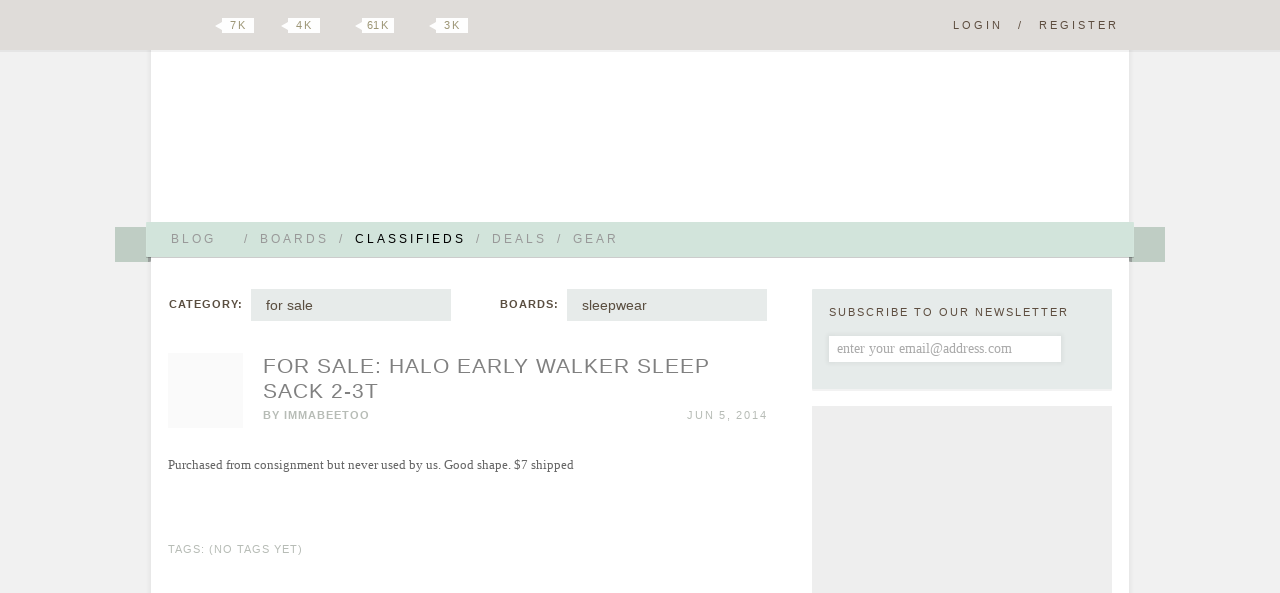

--- FILE ---
content_type: text/html; charset=UTF-8
request_url: https://classifieds.hellobee.com/topic/halo-early-walker-sleep-sack-2-3t
body_size: 8981
content:
<!DOCTYPE HTML PUBLIC "-//W3C//DTD HTML 4.01 Transitional//EN" "http://www.w3.org/TR/html4/loose.dtd">
<!--[if lt IE 7 ]><html class="ie ie6"><![endif]-->
<!--[if IE 7 ]><html class="ie ie7"><![endif]-->
<!--[if IE 8 ]><html class="ie ie8"><![endif]-->
<!--[if (gt IE 8)|!(IE)]><!--><html><!--<![endif]-->
<head><meta id="viewport" name="viewport" content="width=640, minimum-scale=0.5, maximum-scale=1.5">
<link rel="stylesheet" href="https://www.hellobee.com/common/style.css?1001" type="text/css" />
<script type="text/javascript">var llAdd=llAdd||[],i,mobile=0;
if ((i=document.cookie.indexOf('mobile='))>-1) {mobile=+document.cookie.charAt(i+7);} else {mobile=navigator.userAgent.indexOf('Mobi')>-1?1:0;}
if (mobile) {document.documentElement.id='mobile';} else {document.getElementById('viewport').content='width=980, minimum-scale=0.5, maximum-scale=1.5';}
</script>
<title>Halo early walker sleep sack 2-3t &laquo; Hellobee Classifieds</title>
<link rel="shortcut icon" href="https://www.hellobee.com/favicon.ico" type="image/vnd.microsoft.icon" />	
<meta name="robots" content="noarchive" />
<meta property="fb:pages" content="228737427149159" />

<link rel="alternate" type="application/rss+xml" title="Topic: Halo early walker sleep sack 2-3t" href="https://classifieds.hellobee.com/rss/topic/halo-early-walker-sleep-sack-2-3t" /><style type="text/css">img.emoji {vertical-align:middle; position:relative; top:-2px; border:0;margin:5px 1px 5px 1px;height:20px;width:20px;</style></head>
<body class="topic-page boards">

<div class="hide-scroll">
	<div class="header clearfix">
		<h1><a href="//www.hellobee.com/">Hellobee Classifieds</a></h1>
		<h2></h2>	
	</div>
</div> 

<div class="hide-scroll">
	<div class="header-menu-wrap">
		<div class="header-menu">		
			<div class="header-menu-text shadow round1">
				<ul class="clearfix">
								
					<li><a id="menu-more1" href="//www.hellobee.com/" ondblclick="window.location=this.href">Blog<span class="arrow"></span></a><span>/</span></li>
					<li><a href="//boards.hellobee.com/">Boards</a><span>/</span></li>
					<li class="current-menu-item"><a href="//classifieds.hellobee.com/">Classifieds</a><span>/</span></li>
					<li><a href="//deals.hellobee.com/">Deals</a><span>/</span></li>
					<li><a href="//www.hellobee.com/best-of-gear/">Gear</a></li>
					<li style="display:none"><a id="menu-more2" href="#">More<span class="arrow"></span></a></li> 
							</ul>			
			</div>		
			<div class="hang-left shadow translucent round2-right"><div class="edge-left"></div></div>		
			<div class="hang-right shadow translucent round2-left"><div class="edge-right"></div></div>		
		</div>
	</div>
</div>

<div id="header-menu-more1" class="header-menu-more shadow">
	<div class="header-menu header-menu-text content-wrap round3">
		<ul>
			<li><a href="//www.hellobee.com/">Blog</a></li>
			<li><a href="//www.hellobee.com/hellobee-diy/">DIY</a></li> 
			<li><a href="//www.hellobee.com/hellobee-guides/">Guides</a></li> 
			<li><a href="//www.hellobee.com/holidays/">Holidays</a></li> 
		</ul>
	</div>
</div>	

<div id="header-menu-more2" class="header-menu-more shadow">
	<div class="header-menu header-menu-text content-wrap round3">
		<ul>					
			<li><a href="//deals.hellobee.com/">Deals</a></li>
			<li><a href="//help.hellobee.com/">Help</a></li>
			<li><a href="//suggestions.hellobee.com/">Suggestions</a></li>			
		</ul>
	</div>
</div>	

<!-- end header -->

<div class="toolbar shadow2">
	<div class="toolbar-wrap">
		<a id="navicon" href="#"></a>
		<ul class="syndication">
		    <li><a class="google" href="https://plus.google.com/106807365163170540966">Google Plus</a></li>
		    <li><a class="twitter" href="http://twitter.com/hellobeedotcom">Twitter</a><span title="7472"><b></b>7 k</span></li>
		    <li><a class="facebook" href="http://www.facebook.com/hellobeedotcom">Facebook</a><span title="4422"><b></b>4 k</span></li>
		    <li><a class="pinterest" href="http://pinterest.com/hellobee/">Pinterest</a><span title="61389"><b></b>61 k</span></li>
		    <li><a class="instagram" href="http://instagram.com/hellobeedotcom">Instagram</a><span title="2817"><b></b>3 k</span></li>
		</ul>

		<p class="log-reg">
		<a href="//boards.hellobee.com/login/?re=https%3A%2F%2Fclassifieds.hellobee.com%2Ftopic%2Fhalo-early-walker-sleep-sack-2-3t" rel="nofollow">Login</a><span>/</span><a href="//boards.hellobee.com/register/?re=https%3A%2F%2Fclassifieds.hellobee.com%2Ftopic%2Fhalo-early-walker-sleep-sack-2-3t" rel="nofollow">Register</a>		</p>
			
	</div>
</div><!-- toolbar -->

<div class="hide-scroll bump-up">
<div class="content-wrap clearfix">

<div class="posts-container content">


<div id="boards-nav"><div id="boards-categories"><strong>Category:</strong><ul><li><a href="/">all posts</a></li><li class="chosen"><a href="/view/for-sale">for sale</a></li><li><a href="/view/looking">looking</a></li><li><a href="/view/free-offers">free offers</a></li><li><a href="/view/other">other</a></li></ul><span class="arrow"></span></div><div id="boards-boards" ><strong>Boards:</strong><ul><li><a href="/view/for-sale">all for sale</a></li><li><a href="/board/books-and-dvds-for-sale">books and dvds</a></li><li><a href="/board/boys-clothes-for-sale">boys' clothes</a></li><li><a href="/board/carriers-for-sale">carriers</a></li><li><a href="/board/diaper-bags-for-sale">diaper bags</a></li><li><a href="/board/diapers-for-sale">diapers</a></li><li><a href="/board/formula-for-sale">formula</a></li><li><a href="/board/girls-clothes-for-sale">girls' clothes</a></li><li><a href="/board/kids-clothes-unisex-for-sale">kids' clothes (unisex)</a></li><li><a href="/board/kids-shoes-for-sale">kids' shoes</a></li><li><a href="/board/mom-and-dad-listings-for-sale">mom and dad</a></li><li><a href="/board/nursery-listings-for-sale">nursery</a></li><li class="chosen"><a href="/board/sleepwear-for-sale">sleepwear</a></li><li><a href="/board/miscellaneous-listings-for-sale">miscellaneous</a></li></ul><span class="arrow"></span></div></div><!-- boards-nav -->
<div class="post-container clearfix">
	<div class="post-header clearfix" id="post-7569">	
		<a title="" href="https://classifieds.hellobee.com/profile/immabeetoo"><img alt="" src='//www.hellobee.com/common/images/dot' longdesc="//attachments.hellobee.com/1391/avatar?mhil54" class="avatar avatar-75 avatar-noemail" style="height:75px; width:75px;" /></a>		<span id="topic_labels"></span>
		<h2 class="topictitle closed"><a href="https://classifieds.hellobee.com/topic/halo-early-walker-sleep-sack-2-3t">for sale: Halo early walker sleep sack 2-3t</a></h2>

		<span class="post-author">By <a href="https://classifieds.hellobee.com/profile/immabeetoo">immabeetoo</a></span>
		
		<span class="post-date">Jun 5, 2014 </span>



		<span class="post-edit">    </span>
	</div><!-- post-header -->

	<div class="post-content">		
			<p>Purchased from consignment but never used by us. Good shape. $7 shipped
</p>

<img style='margin:auto' border='0' width='450' height='600' src='//www.hellobee.com/common/images/dot' longdesc='//attachments.hellobee.com/1391/14/n6okfj.450x600.image.jpg' alt='' title='' />	</div><!-- post-content -->
	
	<div class="yarpp clearfix"></div>
	
	<div class="post-divider"></div>
	<span class="post-edit">      </span>

<ul class="topicmeta">
</ul>

<div id="topic-tags" class="post-tags">Tags: 
 (no tags yet) 
</div><!-- topic-tags -->

<span class="post-edit">
</span>


</div><!-- post-container -->

<div id="comments" class="boards-self-content-1">
<div class="adsbygoogle">
<ins class="adsbygoogle" data-ad-client="ca-pub-3347758729770289" data-ad-slot="5987517814"></ins>
<script>(adsbygoogle = window.adsbygoogle || []).push({});</script></div>
</div>


<div class="post-footer comment-header">
	<div class="comment-header-text shadow round1-left">
		<ul class="syndication">			<li><a class="google" href="https://plus.google.com/share?url=https%3A%2F%2Fclassifieds.hellobee.com%2Ftopic%2Fhalo-early-walker-sleep-sack-2-3t">Google Plus</a></li>
			<li><a class="stumble" href="http://www.stumbleupon.com/submit?url=https%3A%2F%2Fclassifieds.hellobee.com%2Ftopic%2Fhalo-early-walker-sleep-sack-2-3t&title=Halo%20early%20walker%20sleep%20sack%202-3t">Stumbleupon</a></li>			
			<li><a class="twitter" href="http://twitter.com/?in_reply_to=hellobeedotcom&status=Halo%20early%20walker%20sleep%20sack%202-3t https%3A%2F%2Fclassifieds.hellobee.com%2Ftopic%2Fhalo-early-walker-sleep-sack-2-3t %20%40hellobeedotcom">Twitter</a></li>
			<li><a class="facebook" href="http://www.facebook.com/sharer.php?u=https%3A%2F%2Fclassifieds.hellobee.com%2Ftopic%2Fhalo-early-walker-sleep-sack-2-3t&t=Halo%20early%20walker%20sleep%20sack%202-3t">Facebook</a></li>
			<li><a class="pinterest" onclick="return pinterest()" href="http://pinterest.com/hellobee/">Pinterest</a></li>
			<li><a class="favorites" onclick="return favorites(this)" href="/topic/halo-early-walker-sleep-sack-2-3t?favorites=1880">Favorite</a><span><b></b>0</span></li>
		</ul>		

		<a class="comment-number" href="https://classifieds.hellobee.com/topic/halo-early-walker-sleep-sack-2-3t#post-7579">3 comments</a>
	</div>		
	<div class="hang-left shadow translucent round2-right"><div class="edge-left"></div></div>
	<div class="edge-right-flat"></div>	
</div><!-- post-footer -->

<div id="comments-wrapper"> 
<div class="comments-divider"></div>

<div class="nav nav-top"></div>
<ol id="thread" class="commentlist" start="1">

	<li  class="comment">		    

	      		<div id="post-7576" class="clearfix"> 
				<div class="comment-author vcard threadauthor"> 
					<cite class="fn"><a href="https://classifieds.hellobee.com/profile/mrs-wagon">mrs. wagon</a></cite>
					<p class="user-stats">blogger / watermelon / 14218 posts</p>
				</div>
								
				<a title="The Baby Factory is Closed&#10;Work Outside of Home" href="https://classifieds.hellobee.com/profile/mrs-wagon"><img alt="" src='//www.hellobee.com/common/images/dot' longdesc="//attachments.hellobee.com/30/avatar?a" class="avatar avatar-60 avatar-noemail" style="height:60px; width:60px;" /></a>												
				<div class="comment-meta commentmetadata">
					<span class="comment-date"><a href="#post-7576">Jun 5, 2014</a> </span>
					<span class="comment-edit">    </span>
				</div><!-- .comment-meta .commentmetadata -->   
	        	
	      			<div class="comment-body">
		  	    		<p>@scg00387:  me!!
</p>		  	    	</div>
			</div><!-- comment --> 
		</li>	     
	    	<li  class="comment alt">		    

	      		<div id="post-7577" class="clearfix oppost"> 
				<div class="comment-author vcard threadauthor"> 
					<cite class="fn"><a href="https://classifieds.hellobee.com/profile/immabeetoo">immabeetoo</a></cite>
					<p class="user-stats">honeydew / 7687 posts</p>
				</div>
								
				<a title="" href="https://classifieds.hellobee.com/profile/immabeetoo"><img alt="" src='//www.hellobee.com/common/images/dot' longdesc="//attachments.hellobee.com/1391/avatar?mhil54" class="avatar avatar-60 avatar-noemail" style="height:60px; width:60px;" /></a>												
				<div class="comment-meta commentmetadata">
					<span class="comment-date"><a href="#post-7577">Jun 5, 2014</a> </span>
					<span class="comment-edit">    </span>
				</div><!-- .comment-meta .commentmetadata -->   
	        	
	      			<div class="comment-body">
		  	    		<p>@mrs. wagon:  yay! My pp is scg00387 at yahoo  <img src="//www.hellobee.com/common/smilies/happy.png" title=":)" class="bb_smilies" /> </p>		  	    	</div>
			</div><!-- comment --> 
		</li>	     
	    	<li  class="comment">		    

	      		<div id="post-7579" class="clearfix"> 
				<div class="comment-author vcard threadauthor"> 
					<cite class="fn"><a href="https://classifieds.hellobee.com/profile/mrs-wagon">mrs. wagon</a></cite>
					<p class="user-stats">blogger / watermelon / 14218 posts</p>
				</div>
								
				<a title="The Baby Factory is Closed&#10;Work Outside of Home" href="https://classifieds.hellobee.com/profile/mrs-wagon"><img alt="" src='//www.hellobee.com/common/images/dot' longdesc="//attachments.hellobee.com/30/avatar?a" class="avatar avatar-60 avatar-noemail" style="height:60px; width:60px;" /></a>												
				<div class="comment-meta commentmetadata">
					<span class="comment-date"><a href="#post-7579">Jun 5, 2014</a> </span>
					<span class="comment-edit">    </span>
				</div><!-- .comment-meta .commentmetadata -->   
	        	
	      			<div class="comment-body">
		  	    		<p>@scg00387:  yay just sent! I JUST bought a second one from amazon and washed it last night (boo) but this will be a great second backup!!
</p>		  	    	</div>
			</div><!-- comment --> 
		</li>	     
	    </ol>  

<div class="nav"></div>


  

<div class="post-container clearfix">
<div class="post-header clearfix">
<h2 class="topictitle">Thread Closed</h2>
</div><div class="post-content">
<p><b>This thread has been closed.</b></p>
</div></div>

</div><!-- comments -->


</div><!-- posts-container content -->
	
<!-- begin sidebar -->

<div class="sidebar clearfix">


<div id="subbox" class="subbox content-wrap shadow2 round1 clearfix">
	<div>Subscribe to our newsletter</div>
	<form autocomplete="off" method="post" action="https://www.aweber.com/scripts/addlead.pl">
	<input type="hidden" name="listname" value="hellobee-baby" />
	<input type="text" name="email" value="enter your email@address.com" class="content-wrap" style="color:#aaa" onfocus="this.style.color='#000';this.value=''" />
	<input type="hidden" name="redirect" value="https://www.hellobee.com/activate-your-subscription/" />	
	<input type="submit" name="submit" class="submit" value="" /> 
	</form>
</div>

<div class="sidebar-self-content self600">
<ins class="adsbygoogle" data-ad-client="ca-pub-3347758729770289" data-ad-slot="2894450613"></ins><script>if (adsbygoogle.length<3) {(adsbygoogle = window.adsbygoogle || []).push({});}</script>
</div>

<div id="tabsidebar">
	<div id="tabmenu" class="shadow2 round1 clearfix">
	<ul class="clearfix">
		<li><a href="#tab-1" class="tabactive">Search</a><span>/</span></li>		
		<li><a href="#tab-2">Tags</a><span>/</span></li>		
		<li><a href="#tab-3">Archives</a></li>
	</ul>
	</div>
	
	<div id="tab-1" class="tabactive">
		<form role="search" method="get" id="searchform" action="https://classifieds.hellobee.com/search/" >
			<div><label class="screen-reader-text" for="s">Seach For:</label>
			<input type="text" value="" name="q" id="s" />
			<input type="submit" id="searchsubmit" value="Search" />
			</div></form>	</div>
	
	<div id="tab-2" class="tabinactive">
		<h2>most popular tags</h2>
		<span class="sb-arrow"></span>
		<ul class="wp-tag-cloud">
<li><a href="/tags/shoes/">shoes</a></li>
<li><a href="/tags/maternity/">Maternity</a></li>
<li><a href="/tags/girls/">Girls</a></li>
<li><a href="/tags/boys/">boys</a></li>
<li><a href="/tags/pajamas/">pajamas</a></li>
<li><a href="/tags/sleepers/">sleepers</a></li>
<li><a href="/tags/clothes/">clothes</a></li>
<li><a href="/tags/dresses/">Dresses</a></li>
<li><a href="/tags/andrea/">Andrea</a></li>
<li><a href="/tags/girls-clothes/">Girls clothes</a></li>
<li><a href="/tags/diaper-bag/">diaper bag</a></li>
<li><a href="/tags/gear/">gear</a></li>
<li><a href="/tags/gap/">gap</a></li>
<li><a href="/tags/carrier/">carrier</a></li>
<li><a href="/tags/halloween/">Halloween</a></li>
<li><a href="/tags/jeans/">jeans</a></li>
<li><a href="/tags/pumping/">pumping</a></li>
<li><a href="/tags/dress/">dress</a></li>
<li><a href="/tags/boots/">Boots</a></li>
<li><a href="/tags/toms/">TOMS</a></li>
<li><a href="/tags/cloth-diapers/">Cloth Diapers</a></li>
<li><a href="/tags/breastfeeding/">breastfeeding</a></li>
<li><a href="/tags/pants/">pants</a></li>
<li><a href="/tags/size-4/">size 4</a></li>
<li><a href="/tags/ttc/">ttc</a></li></ul>		<a class="see-archives" href="https://classifieds.hellobee.com/tags">see all tags  &raquo;</a>
	</div>
	
	<div id="tab-3" class="tabinactive">	
		<h2>most recent archives</h2>		
		<ul class="sb-archives">
			<span class="sb-arrow"></span>
			<ul id="views" class="sb-archives"><li><a href="https://classifieds.hellobee.com/view/most-favorites">Topics with the Most Favorites</a></li><li><a href="https://classifieds.hellobee.com/view/topics-with-attachments">Topics with Attachments</a></li><li><a href="https://classifieds.hellobee.com/view/most-views">Topics with the Most Views</a></li><li><a href="https://classifieds.hellobee.com/view/most-replies">Topics with the Most Replies</a></li><li><a href="https://classifieds.hellobee.com/view/date-started">Topics by date started</a></li><li><a href="https://classifieds.hellobee.com/view/newest-replies">Topics by newest replies</a></li><li><a href="https://classifieds.hellobee.com/view/few-replies">Topics with few replies</a></li><li><a href="https://classifieds.hellobee.com/view/no-replies">Topics with no replies</a></li><li><a href="https://classifieds.hellobee.com/view/untagged">Topics with no tags</a></li><li><a href="https://classifieds.hellobee.com/view/classifieds_boards">Classifieds</a></li><li><a href="https://classifieds.hellobee.com/view/for-sale">for sale</a></li><li><a href="https://classifieds.hellobee.com/view/looking">looking</a></li><li><a href="https://classifieds.hellobee.com/view/free-offers">free offers</a></li><li><a href="https://classifieds.hellobee.com/view/other">other</a></li></ul>		</ul>		
	</div>
	
</div><!-- tabsidebar -->



<div class="sidebar-self-content">
<p><a href="//www.ebates.com/rf.do?referrerid=JAEKAa6iAapFPHOEfLqWoA%3D%3D" target="_blank"><img src='//www.hellobee.com/common/images/dot' longdesc="//www.ebates.com/referral/2012/global_files/images/ebates_logo.png" alt="Ebates Coupons and Cash Back" width="171" height="31" border="0" /></a></p>
<p><a href="//www.hellobee.com/best-of-gear/"><img class="alignnone size-full wp-image-136094" src='//www.hellobee.com/common/images/dot' longdesc="//www.hellobee.com/wp-content/uploads/2038/01/Favorite-Gear-Ad.jpg" alt="Favorite-Gear-Ad" width="300" height="344" /></a></p>
<p><a href="http://www.pinterest.com/hellobee/"><img class="alignnone size-full wp-image-118884" title="Hellobee-Pinterest-Ad" src='//www.hellobee.com/common/images/dot' longdesc="//www.hellobee.com/wp-content/uploads/2038/01/Hellobee-Pinterest-Ad.jpg" alt="" width="300" height="250" /></a></p>
<p><a href="//www.hellobee.com/apply-to-blog/"><img title="Apply to be a Hellobee blogger" src='//www.hellobee.com/common/images/dot' longdesc="//www.hellobee.com/wp-content/uploads/2038/01/applyblogger2_07.jpg" alt="" width="300" height="200" /></a></p>
<p><a href="//www.hellobee.com/recipes/"><img title="Recipes-Ad" src='//www.hellobee.com/common/images/dot' longdesc="//www.hellobee.com/wp-content/uploads/2038/01/Recipes-Ad.jpg" alt="" width="300" height="100" /></a></p>
</div><!-- self content -->

<div class="sidebar-recent-activity">
<h3>Recent Blog Posts</h3>
<ul>
<li>Link Roundup: <a title="0 comments" href="//www.hellobee.com/2022/01/13/link-roundup-january-13-2022/">Link Roundup - January 13, 2022</a></li>
<li>Mr. Bee: <a title="7 comments" href="//www.hellobee.com/2022/01/11/parenting-tweenagers-part-ii-aka-how-to-parent-without-nagging/">PARENTING TWEENAGERS PART II, AKA HOW TO PARENT WITHOUT NAGGING</a></li>
<li>Mrs. Bee: <a title="3 comments" href="//www.hellobee.com/2022/01/07/hero-pimple-patch/">Hero Mighty Patch</a></li>
<li>Mrs. Bee: <a title="0 comments" href="//www.hellobee.com/2022/01/06/the-two-biggest-challenges-problems-with-living-on-a-remote-island-abroad/">The Two Biggest Challenges with Living on a Remote Island Abroad</a></li>
<li>Link Roundup: <a title="1 comments" href="//www.hellobee.com/2022/01/04/link-roundup-january-4-2022/">Link Roundup - January 4, 2022</a></li>
<li>Mr. Bee: <a title="3 comments" href="//www.hellobee.com/2022/01/03/tweenagers/">Tweenagers</a></li>
<li>Mrs. Bee: <a title="2 comments" href="//www.hellobee.com/2021/12/30/tween-skincare-routine/">Tween Skincare Routine</a></li>
<li>Mrs. Bee: <a title="5 comments" href="//www.hellobee.com/2021/12/28/covid-anxiety/">Covid Anxiety</a></li>
<li>Mrs. Bee: <a title="0 comments" href="//www.hellobee.com/2021/12/27/mixbook-photobook-review/">Mixbook Photobook Review</a></li>
<li>Mrs. Bee: <a title="7 comments" href="//www.hellobee.com/2021/12/23/5-reasons-i-dont-want-to-move-back-to-the-us/">5 Reasons I Don&#039;t Want to Move Back to the US.</a></li>
</ul>
</div>

<div class="sidebar-recent-activity">
<h3>Recent Board Posts</h3>
<ul>
<li><a title="0 comments" href="//boards.hellobee.com/topic/anyone-still-check-in-here">Anyone still check in here?</a></li>
<li><a title="10 comments" href="//boards.hellobee.com/topic/gift-ideas-for-my-mom-recently-widowed">Gift Ideas for My Mom - Recently Widowed</a></li>
<li><a title="1 comments" href="//boards.hellobee.com/topic/line-1">Line??</a></li>
<li><a title="18 comments" href="//boards.hellobee.com/topic/gift-ideas-thread-ask-for-advice-or-share-ideas">Gift Ideas Thread! Ask for advice or share ideas!</a></li>
<li><a title="1 comments" href="//boards.hellobee.com/topic/line">Line??</a></li>
<li><a title="11 comments" href="//boards.hellobee.com/topic/schools-w-masks-or-outdoor-lunch-2024">Schools w masks or outdoor lunch? 2024</a></li>
<li><a title="1 comments" href="//boards.hellobee.com/topic/what-problems-do-you-face-with-meal-planning-and-how-do-you-solve-them">What problems do you face with meal planning and how do you solve them?</a></li>
<li><a title="0 comments" href="//boards.hellobee.com/topic/parenting-through-genocide">Parenting through genocide</a></li>
<li><a title="8 comments" href="//boards.hellobee.com/topic/series-similar-to-wimpy-kid">Series similar to Wimpy Kid</a></li>
<li><a title="5 comments" href="//boards.hellobee.com/topic/anyone-else-start-wegovy">Anyone else start Wegovy?</a></li>
</ul>
</div>

<div class="sidebar-recent-activity">
<h3>Classifieds</h3>
<ul>
<li>looking: <a title="0 comments" href="//classifieds.hellobee.com/topic/zipadee-zip-size-m">Zipadee Zip size M</a></li>
<li>other: <a title="0 comments" href="//classifieds.hellobee.com/topic/boden-voucher-2">Boden Voucher</a></li>
<li>looking: <a title="0 comments" href="//classifieds.hellobee.com/topic/looking-for-boden-voucher">Looking for Boden voucher</a></li>
<li>for sale: <a title="8 comments" href="//classifieds.hellobee.com/topic/bumgenius-aio-diapers">Bumgenius AIO diapers</a></li>
<li>looking: <a title="3 comments" href="//classifieds.hellobee.com/topic/iso-boden-voucher-1">Boden voucher</a></li>
<li>looking: <a title="2 comments" href="//classifieds.hellobee.com/topic/boden-voucher-1">Boden Voucher</a></li>
<li>free offers: <a title="10 comments" href="//classifieds.hellobee.com/topic/big-sister-shirt">Big sister shirt</a></li>
<li>for sale: <a title="2 comments" href="//classifieds.hellobee.com/topic/softcups-amp-concieve-plus">Softcups &amp; Concieve Plus</a></li>
<li>for sale: <a title="3 comments" href="//classifieds.hellobee.com/topic/applecheeks-amp-bg-freetimes-amp-40s">Applecheeks &amp; BG Freetimes &amp; 4.0s</a></li>
<li>for sale: <a title="4 comments" href="//classifieds.hellobee.com/topic/girls-shoes-size-10-115-toms-converse">Girls shoes size 10-11.5; Toms, Converse</a></li>
</ul>
</div>

<div class="sidebar-recent-activity">
<h3>Deals</h3>
<ul>
<li>offers: <a title="0 comments" href="//deals.hellobee.com/topic/amazon-freetime-unlimited-family-plan-99-cents-for-3-months">Amazon FreeTime Unlimited Family Plan 99 cents for 3 months</a></li>
<li>offers: <a title="0 comments" href="//deals.hellobee.com/topic/two-months-of-kindle-unlimited-free-from-amazon">two months of kindle unlimited FREE from amazon</a></li>
<li>offers: <a title="0 comments" href="//deals.hellobee.com/topic/iphone6-45-from-tracphone-no-plan-required">iPhone6 $45 from tracphone (no plan required)</a></li>
<li>discussion: <a title="1 comments" href="//deals.hellobee.com/topic/target-gift-cards-10-off">Target gift cards 10% off</a></li>
<li>offers: <a title="7 comments" href="//deals.hellobee.com/topic/free-baby-box-from-walmart-no-registry-needed">Free "Baby Box" from Walmart, no registry needed</a></li>
<li>looking: <a title="2 comments" href="//deals.hellobee.com/topic/looking-crate-and-barrel-15-off-coupon">Looking: crate and barrel 15% off coupon</a></li>
<li>offers: <a title="741 comments" href="//deals.hellobee.com/topic/baby-deals">Baby DEALS!</a></li>
<li>offers: <a title="0 comments" href="//deals.hellobee.com/topic/offers-promo-code-548f6cb02-6000-off-at-rufflebunscom">Offers: promo code 548F6CB02 ($60.00 off at rufflebuns.com)</a></li>
<li>looking: <a title="0 comments" href="//deals.hellobee.com/topic/shutterfly-coupons">Shutterfly coupons</a></li>
<li>looking: <a title="0 comments" href="//deals.hellobee.com/topic/boden">Boden</a></li>
</ul>
</div>

<div class="sidebar-leaderboard shadow2 round1">
<h3>Today's Leaders</h3>
			<table class='leaderboard'>
			<tr>
				<th>Member</th>				
				<th>Posts</th>		
			</tr>
			<tr >
	 			<td><a href='http://boards.hellobee.com/profile/kaohinani'> Kaohinani</a></td>
	 			<td class='num'>12</td>
			</tr>
			<tr  class="alt">
	 			<td><a href='http://boards.hellobee.com/profile/sams-mom'> Sams Mom</a></td>
	 			<td class='num'>10</td>
			</tr>
			<tr >
	 			<td><a href='http://boards.hellobee.com/profile/foodnerd81'> Foodnerd81</a></td>
	 			<td class='num'>8</td>
			</tr>
			<tr  class="alt">
	 			<td><a href='http://boards.hellobee.com/profile/karenbme'> karenbme</a></td>
	 			<td class='num'>8</td>
			</tr>
			<tr >
	 			<td><a href='http://boards.hellobee.com/profile/lamariniere'> lamariniere</a></td>
	 			<td class='num'>6</td>
			</tr>
			<tr  class="alt">
	 			<td><a href='http://boards.hellobee.com/profile/yellowbeach'> yellowbeach</a></td>
	 			<td class='num'>6</td>
			</tr>
			<tr >
	 			<td><a href='http://boards.hellobee.com/profile/lazb'> LAZB</a></td>
	 			<td class='num'>5</td>
			</tr>
			<tr  class="alt">
	 			<td><a href='http://boards.hellobee.com/profile/jennypenny'> JennyPenny</a></td>
	 			<td class='num'>5</td>
			</tr>
			<tr >
	 			<td><a href='http://boards.hellobee.com/profile/pachamama'> pachamama</a></td>
	 			<td class='num'>5</td>
			</tr>
			<tr  class="alt">
	 			<td><a href='http://boards.hellobee.com/profile/ajsmommy'> Ajsmommy</a></td>
	 			<td class='num'>4</td>
			</tr></table><p><a href='http://boards.hellobee.com/view/leaderboard?days=1'>see more leaders...</a></p> 
<!-- cached: Tue, 12 Mar 2019 21:10:03 -0400 --> 
</div>



<div class="sidebar-more-details">
<h3>Site Basics</h3>
<p><a href="//help.hellobee.com/">Ask for Help</a><br />
<a href="//suggestions.hellobee.com/">Make a Suggestion</a><br />
<a href="//www.hellobee.com/hellobee-faqs/">Frequently Asked Questions</a><br />
<a href="//boards.hellobee.com/topic/introducing-the-wonderful-bee-levels">Bee Levels</a><br />
<a href="//www.hellobee.com/2011/09/29/ttc-pregnancy-parenting-acronyms/">Acronyms<br />
</a><a href="//www.hellobee.com/most-viewed-posts/" target="_blank">Most Viewed Posts</a></p>
<h3>Features</h3>
<p><a href="//www.hellobee.com/gold-membership/">Hellobee Gold</a><br />
<a href="//www.hellobee.com/recipes">Hellobee Recipes</a><br />
<a href="//www.hellobee.com/hellobee-features/">Hellobee Features</a><br />
<a href="//www.hellobee.com/contest-winners">Hellobee Contests</a></p>
<h3>Series</h3>
<p><a href="//www.hellobee.com/baby-led-weaning/">Baby-led Weaning</a><br />
<a href="//www.hellobee.com/hellobee-series-bento-boxes/">Bento Boxes</a><br />
<a href="//www.hellobee.com/hellobee-series-breastfeeding/">Breastfeeding</a><br />
<a href="//www.hellobee.com/newborn-essentials/">Newborn Essentials</a><br />
<a href="//www.hellobee.com/hellobee-series-parties/">Parties</a><br />
<a href="//www.hellobee.com/postpartum-care-essentials/">Postpartum Care Essentials</a><br />
<a href="//www.hellobee.com/sensory-play-activities/">Sensory Play Activities</a><br />
<a href="//www.hellobee.com/sleep-training/">Sleep Training</a><br />
<a href="//www.hellobee.com/starting-solids-gear-guides/">Starting Solids Gear</a><br />
<a href="//www.hellobee.com/transitioning-to-a-toddler-bed/">Transitioning to Toddler Bed</a><br />
<a href="//www.hellobee.com/hellobee-series/">All Series</a></p>
<h3>The Team</h3>
<p><a href="//www.hellobee.com/about/">Who We Are</a><br />
<a href="//www.hellobee.com/about-the-blogger/">About the Bloggers</a><br />
<a href="//www.hellobee.com/about-the-hostesses/">About the Hostesses</a><br />
<a href="//www.hellobee.com/contributing-bloggers/">Contributing Bloggers</a></p>
<h3>More</h3>
<p><a href="//www.hellobee.com/apply-to-blog/">Apply to Blog</a><br />
<a href="//www.hellobee.com/hostess-application/">Apply to Hostess</a><br />
<a href="//www.hellobee.com/submit-a-guest-blog/">Submit a Guest Blog</a><br />
<a href="//www.hellobee.com/hellobee-buttons/">Hellobee Buttons<br />
</a><br />
<a href="//www.hellobee.com/how-hellobee-makes-money/">How We Make Money</a><br />
<a href="//boards.hellobee.com/topic/hellobees-community-policies">Community Policies</a></p>
</div><!-- more-details -->

</div>

<!-- end sidebar -->

</div><!-- content-wrap -->
</div><!-- hide-scroll -->

<!-- begin footer -->

<div class="footer-menu">
	<div>
	<ul class="clearfix">
		<li><a href="//www.hellobee.com/about/">About</a><span>/</span></li>
		<li><a href="//www.hellobee.com/terms-of-use/">Terms of Use</a><span>/</span></li>
		<li><a href="//www.hellobee.com/privacy-policy/">Privacy Policy</a><span>/</span></li>		
		<li><a href="//www.hellobee.com/contact/">Contact</a><span>/</span></li>
		<li><a href="//www.hellobee.com/advertise/">Advertise</a><span>/</span></li>
		<li><a href="//www.hellobee.com/press/">Press</a></li>
	</ul>
	</div>
</div>

<div class="footer-sub-menu clearfix">
	<div class="footer-sub-menu-wrap">
		<div class="widgets">
		</div>
		<ul class="syndication connect">
		</ul>
	</div>
</div>
			
<div class="credits clearfix">
	<div class="credits-wrap">
		<span class="copyright">&copy; copyright 2011-2014 Hellobee</span>
	</div>
</div>

	<script type="text/javascript" defer="defer">
	function re9(user) {
		var postcontent=document.getElementById('post_content');
		if (!user || !postcontent) {return true;}
		postcontent.value+='@'+user+': ';
		self.document.location.hash="#postform";
		reply_email_focus();
		return false;
	}
	function reply_email_focus() {
		if (self.document.location.hash=="#postform") {
		var postcontent=document.getElementById('post_content'); 
		if (postcontent) {
			postcontent.focus(); 
			if (postcontent.createTextRange) {var range= postcontent.createTextRange(); range.collapse(false); range.select();}
			else {postcontent.value+=' ';}
		}
		}
	}
	window.addEventListener ? window.addEventListener('load',reply_email_focus,false) : window.attachEvent && window.attachEvent('onload', reply_email_focus);
	</script><script type="text/javascript" defer="defer">
	function favorites(u) {alert("You must register/login to add favorites");return false;
	}
	</script><!-- 13 : 0.005 -->

<noscript>
<img src='//pixel.quantserve.com/pixel/p-ceaxOfyGazp7w.gif' height='1' width='1' border='0' alt=''>
<img src='//www.google-analytics.com/__utm.gif?utmwv=3&utmac=UA-27132062-1' height='1' width='1' border='0' alt=''>
</noscript>
<script src="//www.hellobee.com/common/script.js?1001"></script>
<script>loadScript('//pagead2.googlesyndication.com/pagead/js/adsbygoogle.js');</script>
</body>
</html>



--- FILE ---
content_type: text/html; charset=utf-8
request_url: https://www.google.com/recaptcha/api2/aframe
body_size: 266
content:
<!DOCTYPE HTML><html><head><meta http-equiv="content-type" content="text/html; charset=UTF-8"></head><body><script nonce="PoAXIeiCuv7rUeu3wM8gFw">/** Anti-fraud and anti-abuse applications only. See google.com/recaptcha */ try{var clients={'sodar':'https://pagead2.googlesyndication.com/pagead/sodar?'};window.addEventListener("message",function(a){try{if(a.source===window.parent){var b=JSON.parse(a.data);var c=clients[b['id']];if(c){var d=document.createElement('img');d.src=c+b['params']+'&rc='+(localStorage.getItem("rc::a")?sessionStorage.getItem("rc::b"):"");window.document.body.appendChild(d);sessionStorage.setItem("rc::e",parseInt(sessionStorage.getItem("rc::e")||0)+1);localStorage.setItem("rc::h",'1769806517131');}}}catch(b){}});window.parent.postMessage("_grecaptcha_ready", "*");}catch(b){}</script></body></html>